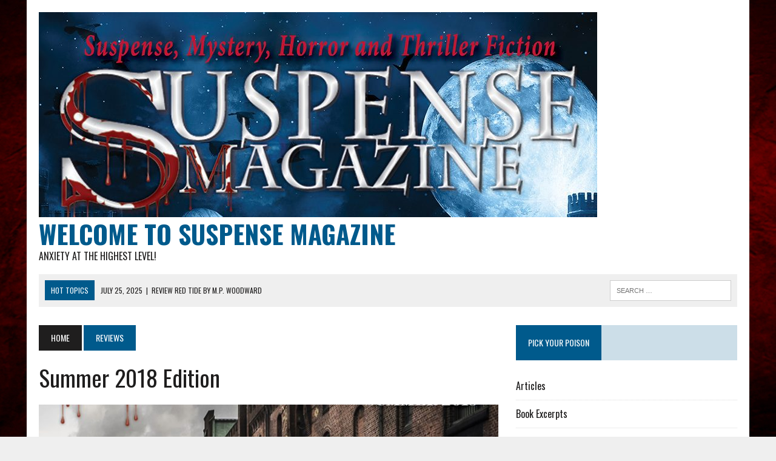

--- FILE ---
content_type: text/html; charset=UTF-8
request_url: https://suspensemagazine.com/blog2/2018/07/29/summer-2018-edition/
body_size: 10742
content:
<!DOCTYPE html>
<html class="no-js" lang="en-US">
<head>
<meta charset="UTF-8">
<meta name="viewport" content="width=device-width, initial-scale=1.0">
<link rel="profile" href="https://gmpg.org/xfn/11" />
<link rel="pingback" href="https://suspensemagazine.com/blog2/xmlrpc.php" />
<meta name='robots' content='index, follow, max-image-preview:large, max-snippet:-1, max-video-preview:-1' />

	<!-- This site is optimized with the Yoast SEO Premium plugin v20.4 (Yoast SEO v20.4) - https://yoast.com/wordpress/plugins/seo/ -->
	<title>Summer 2018 Edition - Welcome To Suspense Magazine</title>
	<link rel="canonical" href="https://suspensemagazine.com/blog2/2018/07/29/summer-2018-edition/" />
	<meta property="og:locale" content="en_US" />
	<meta property="og:type" content="article" />
	<meta property="og:title" content="Summer 2018 Edition" />
	<meta property="og:description" content="Here is the Summer 2018 edition of Suspense Magazine, simply click the cover to download and read the digital version. The Table of Contents are below..." />
	<meta property="og:url" content="https://suspensemagazine.com/blog2/2018/07/29/summer-2018-edition/" />
	<meta property="og:site_name" content="Welcome To Suspense Magazine" />
	<meta property="article:publisher" content="https://www.facebook.com/SuspenseMagazine" />
	<meta property="article:published_time" content="2018-07-29T17:02:56+00:00" />
	<meta property="og:image" content="https://suspensemagazine.com/blog2/wp-content/uploads/2018/07/Suspense-Magazine-May-June-July-2018-Cover-Online-e1532882977767.jpg" />
	<meta property="og:image:width" content="350" />
	<meta property="og:image:height" content="453" />
	<meta property="og:image:type" content="image/jpeg" />
	<meta name="author" content="Administrator" />
	<meta name="twitter:card" content="summary_large_image" />
	<meta name="twitter:creator" content="@suspensemag" />
	<meta name="twitter:site" content="@suspensemag" />
	<meta name="twitter:label1" content="Written by" />
	<meta name="twitter:data1" content="Administrator" />
	<script type="application/ld+json" class="yoast-schema-graph">{"@context":"https://schema.org","@graph":[{"@type":["Article","NewsArticle"],"@id":"https://suspensemagazine.com/blog2/2018/07/29/summer-2018-edition/#article","isPartOf":{"@id":"https://suspensemagazine.com/blog2/2018/07/29/summer-2018-edition/"},"author":{"name":"Administrator","@id":"https://suspensemagazine.com/blog2/#/schema/person/de19425dd0273b73224c5ed88cbb2fc6"},"headline":"Summer 2018 Edition","datePublished":"2018-07-29T17:02:56+00:00","dateModified":"2018-07-29T17:02:56+00:00","mainEntityOfPage":{"@id":"https://suspensemagazine.com/blog2/2018/07/29/summer-2018-edition/"},"wordCount":35,"commentCount":0,"publisher":{"@id":"https://suspensemagazine.com/blog2/#organization"},"image":{"@id":"https://suspensemagazine.com/blog2/2018/07/29/summer-2018-edition/#primaryimage"},"thumbnailUrl":"https://suspensemagazine.com/blog2/wp-content/uploads/2018/07/Suspense-Magazine-May-June-July-2018-Cover-Online-e1532882977767.jpg","articleSection":["Reviews"],"inLanguage":"en-US","potentialAction":[{"@type":"CommentAction","name":"Comment","target":["https://suspensemagazine.com/blog2/2018/07/29/summer-2018-edition/#respond"]}],"copyrightYear":"2018","copyrightHolder":{"@id":"https://suspensemagazine.com/blog2/#organization"}},{"@type":"WebPage","@id":"https://suspensemagazine.com/blog2/2018/07/29/summer-2018-edition/","url":"https://suspensemagazine.com/blog2/2018/07/29/summer-2018-edition/","name":"Summer 2018 Edition - Welcome To Suspense Magazine","isPartOf":{"@id":"https://suspensemagazine.com/blog2/#website"},"primaryImageOfPage":{"@id":"https://suspensemagazine.com/blog2/2018/07/29/summer-2018-edition/#primaryimage"},"image":{"@id":"https://suspensemagazine.com/blog2/2018/07/29/summer-2018-edition/#primaryimage"},"thumbnailUrl":"https://suspensemagazine.com/blog2/wp-content/uploads/2018/07/Suspense-Magazine-May-June-July-2018-Cover-Online-e1532882977767.jpg","datePublished":"2018-07-29T17:02:56+00:00","dateModified":"2018-07-29T17:02:56+00:00","breadcrumb":{"@id":"https://suspensemagazine.com/blog2/2018/07/29/summer-2018-edition/#breadcrumb"},"inLanguage":"en-US","potentialAction":[{"@type":"ReadAction","target":["https://suspensemagazine.com/blog2/2018/07/29/summer-2018-edition/"]}]},{"@type":"ImageObject","inLanguage":"en-US","@id":"https://suspensemagazine.com/blog2/2018/07/29/summer-2018-edition/#primaryimage","url":"https://suspensemagazine.com/blog2/wp-content/uploads/2018/07/Suspense-Magazine-May-June-July-2018-Cover-Online-e1532882977767.jpg","contentUrl":"https://suspensemagazine.com/blog2/wp-content/uploads/2018/07/Suspense-Magazine-May-June-July-2018-Cover-Online-e1532882977767.jpg","width":350,"height":453},{"@type":"BreadcrumbList","@id":"https://suspensemagazine.com/blog2/2018/07/29/summer-2018-edition/#breadcrumb","itemListElement":[{"@type":"ListItem","position":1,"name":"Home","item":"https://suspensemagazine.com/blog2/"},{"@type":"ListItem","position":2,"name":"Summer 2018 Edition"}]},{"@type":"WebSite","@id":"https://suspensemagazine.com/blog2/#website","url":"https://suspensemagazine.com/blog2/","name":"Welcome To Suspense Magazine","description":"Anxiety at the highest level!","publisher":{"@id":"https://suspensemagazine.com/blog2/#organization"},"potentialAction":[{"@type":"SearchAction","target":{"@type":"EntryPoint","urlTemplate":"https://suspensemagazine.com/blog2/?s={search_term_string}"},"query-input":"required name=search_term_string"}],"inLanguage":"en-US"},{"@type":"Organization","@id":"https://suspensemagazine.com/blog2/#organization","name":"suspense magazine","url":"https://suspensemagazine.com/blog2/","logo":{"@type":"ImageObject","inLanguage":"en-US","@id":"https://suspensemagazine.com/blog2/#/schema/logo/image/","url":"https://suspensemagazine.com/blog2/wp-content/uploads/2019/12/Suspense-Magazine-Best-of-2019_Online.jpg","contentUrl":"https://suspensemagazine.com/blog2/wp-content/uploads/2019/12/Suspense-Magazine-Best-of-2019_Online.jpg","width":927,"height":1200,"caption":"suspense magazine"},"image":{"@id":"https://suspensemagazine.com/blog2/#/schema/logo/image/"},"sameAs":["https://www.facebook.com/SuspenseMagazine","https://twitter.com/suspensemag","https://en.wikipedia.org/wiki/Suspense_Magazine"]},{"@type":"Person","@id":"https://suspensemagazine.com/blog2/#/schema/person/de19425dd0273b73224c5ed88cbb2fc6","name":"Administrator","image":{"@type":"ImageObject","inLanguage":"en-US","@id":"https://suspensemagazine.com/blog2/#/schema/person/image/","url":"https://secure.gravatar.com/avatar/cec799107cc49c77ca06244823947bcaaa3b0e408000b3e6efd46c5f4a729020?s=96&d=mm&r=g","contentUrl":"https://secure.gravatar.com/avatar/cec799107cc49c77ca06244823947bcaaa3b0e408000b3e6efd46c5f4a729020?s=96&d=mm&r=g","caption":"Administrator"}}]}</script>
	<!-- / Yoast SEO Premium plugin. -->


<link rel='dns-prefetch' href='//fonts.googleapis.com' />
<link rel="alternate" type="application/rss+xml" title="Welcome To Suspense Magazine &raquo; Feed" href="https://suspensemagazine.com/blog2/feed/" />
<link rel="alternate" type="application/rss+xml" title="Welcome To Suspense Magazine &raquo; Comments Feed" href="https://suspensemagazine.com/blog2/comments/feed/" />
<link rel="alternate" type="application/rss+xml" title="Welcome To Suspense Magazine &raquo; Summer 2018 Edition Comments Feed" href="https://suspensemagazine.com/blog2/2018/07/29/summer-2018-edition/feed/" />
<link rel="alternate" title="oEmbed (JSON)" type="application/json+oembed" href="https://suspensemagazine.com/blog2/wp-json/oembed/1.0/embed?url=https%3A%2F%2Fsuspensemagazine.com%2Fblog2%2F2018%2F07%2F29%2Fsummer-2018-edition%2F" />
<link rel="alternate" title="oEmbed (XML)" type="text/xml+oembed" href="https://suspensemagazine.com/blog2/wp-json/oembed/1.0/embed?url=https%3A%2F%2Fsuspensemagazine.com%2Fblog2%2F2018%2F07%2F29%2Fsummer-2018-edition%2F&#038;format=xml" />
<style id='wp-img-auto-sizes-contain-inline-css' type='text/css'>
img:is([sizes=auto i],[sizes^="auto," i]){contain-intrinsic-size:3000px 1500px}
/*# sourceURL=wp-img-auto-sizes-contain-inline-css */
</style>
<style id='wp-emoji-styles-inline-css' type='text/css'>

	img.wp-smiley, img.emoji {
		display: inline !important;
		border: none !important;
		box-shadow: none !important;
		height: 1em !important;
		width: 1em !important;
		margin: 0 0.07em !important;
		vertical-align: -0.1em !important;
		background: none !important;
		padding: 0 !important;
	}
/*# sourceURL=wp-emoji-styles-inline-css */
</style>
<style id='wp-block-library-inline-css' type='text/css'>
:root{--wp-block-synced-color:#7a00df;--wp-block-synced-color--rgb:122,0,223;--wp-bound-block-color:var(--wp-block-synced-color);--wp-editor-canvas-background:#ddd;--wp-admin-theme-color:#007cba;--wp-admin-theme-color--rgb:0,124,186;--wp-admin-theme-color-darker-10:#006ba1;--wp-admin-theme-color-darker-10--rgb:0,107,160.5;--wp-admin-theme-color-darker-20:#005a87;--wp-admin-theme-color-darker-20--rgb:0,90,135;--wp-admin-border-width-focus:2px}@media (min-resolution:192dpi){:root{--wp-admin-border-width-focus:1.5px}}.wp-element-button{cursor:pointer}:root .has-very-light-gray-background-color{background-color:#eee}:root .has-very-dark-gray-background-color{background-color:#313131}:root .has-very-light-gray-color{color:#eee}:root .has-very-dark-gray-color{color:#313131}:root .has-vivid-green-cyan-to-vivid-cyan-blue-gradient-background{background:linear-gradient(135deg,#00d084,#0693e3)}:root .has-purple-crush-gradient-background{background:linear-gradient(135deg,#34e2e4,#4721fb 50%,#ab1dfe)}:root .has-hazy-dawn-gradient-background{background:linear-gradient(135deg,#faaca8,#dad0ec)}:root .has-subdued-olive-gradient-background{background:linear-gradient(135deg,#fafae1,#67a671)}:root .has-atomic-cream-gradient-background{background:linear-gradient(135deg,#fdd79a,#004a59)}:root .has-nightshade-gradient-background{background:linear-gradient(135deg,#330968,#31cdcf)}:root .has-midnight-gradient-background{background:linear-gradient(135deg,#020381,#2874fc)}:root{--wp--preset--font-size--normal:16px;--wp--preset--font-size--huge:42px}.has-regular-font-size{font-size:1em}.has-larger-font-size{font-size:2.625em}.has-normal-font-size{font-size:var(--wp--preset--font-size--normal)}.has-huge-font-size{font-size:var(--wp--preset--font-size--huge)}.has-text-align-center{text-align:center}.has-text-align-left{text-align:left}.has-text-align-right{text-align:right}.has-fit-text{white-space:nowrap!important}#end-resizable-editor-section{display:none}.aligncenter{clear:both}.items-justified-left{justify-content:flex-start}.items-justified-center{justify-content:center}.items-justified-right{justify-content:flex-end}.items-justified-space-between{justify-content:space-between}.screen-reader-text{border:0;clip-path:inset(50%);height:1px;margin:-1px;overflow:hidden;padding:0;position:absolute;width:1px;word-wrap:normal!important}.screen-reader-text:focus{background-color:#ddd;clip-path:none;color:#444;display:block;font-size:1em;height:auto;left:5px;line-height:normal;padding:15px 23px 14px;text-decoration:none;top:5px;width:auto;z-index:100000}html :where(.has-border-color){border-style:solid}html :where([style*=border-top-color]){border-top-style:solid}html :where([style*=border-right-color]){border-right-style:solid}html :where([style*=border-bottom-color]){border-bottom-style:solid}html :where([style*=border-left-color]){border-left-style:solid}html :where([style*=border-width]){border-style:solid}html :where([style*=border-top-width]){border-top-style:solid}html :where([style*=border-right-width]){border-right-style:solid}html :where([style*=border-bottom-width]){border-bottom-style:solid}html :where([style*=border-left-width]){border-left-style:solid}html :where(img[class*=wp-image-]){height:auto;max-width:100%}:where(figure){margin:0 0 1em}html :where(.is-position-sticky){--wp-admin--admin-bar--position-offset:var(--wp-admin--admin-bar--height,0px)}@media screen and (max-width:600px){html :where(.is-position-sticky){--wp-admin--admin-bar--position-offset:0px}}

/*# sourceURL=wp-block-library-inline-css */
</style><style id='global-styles-inline-css' type='text/css'>
:root{--wp--preset--aspect-ratio--square: 1;--wp--preset--aspect-ratio--4-3: 4/3;--wp--preset--aspect-ratio--3-4: 3/4;--wp--preset--aspect-ratio--3-2: 3/2;--wp--preset--aspect-ratio--2-3: 2/3;--wp--preset--aspect-ratio--16-9: 16/9;--wp--preset--aspect-ratio--9-16: 9/16;--wp--preset--color--black: #000000;--wp--preset--color--cyan-bluish-gray: #abb8c3;--wp--preset--color--white: #ffffff;--wp--preset--color--pale-pink: #f78da7;--wp--preset--color--vivid-red: #cf2e2e;--wp--preset--color--luminous-vivid-orange: #ff6900;--wp--preset--color--luminous-vivid-amber: #fcb900;--wp--preset--color--light-green-cyan: #7bdcb5;--wp--preset--color--vivid-green-cyan: #00d084;--wp--preset--color--pale-cyan-blue: #8ed1fc;--wp--preset--color--vivid-cyan-blue: #0693e3;--wp--preset--color--vivid-purple: #9b51e0;--wp--preset--gradient--vivid-cyan-blue-to-vivid-purple: linear-gradient(135deg,rgb(6,147,227) 0%,rgb(155,81,224) 100%);--wp--preset--gradient--light-green-cyan-to-vivid-green-cyan: linear-gradient(135deg,rgb(122,220,180) 0%,rgb(0,208,130) 100%);--wp--preset--gradient--luminous-vivid-amber-to-luminous-vivid-orange: linear-gradient(135deg,rgb(252,185,0) 0%,rgb(255,105,0) 100%);--wp--preset--gradient--luminous-vivid-orange-to-vivid-red: linear-gradient(135deg,rgb(255,105,0) 0%,rgb(207,46,46) 100%);--wp--preset--gradient--very-light-gray-to-cyan-bluish-gray: linear-gradient(135deg,rgb(238,238,238) 0%,rgb(169,184,195) 100%);--wp--preset--gradient--cool-to-warm-spectrum: linear-gradient(135deg,rgb(74,234,220) 0%,rgb(151,120,209) 20%,rgb(207,42,186) 40%,rgb(238,44,130) 60%,rgb(251,105,98) 80%,rgb(254,248,76) 100%);--wp--preset--gradient--blush-light-purple: linear-gradient(135deg,rgb(255,206,236) 0%,rgb(152,150,240) 100%);--wp--preset--gradient--blush-bordeaux: linear-gradient(135deg,rgb(254,205,165) 0%,rgb(254,45,45) 50%,rgb(107,0,62) 100%);--wp--preset--gradient--luminous-dusk: linear-gradient(135deg,rgb(255,203,112) 0%,rgb(199,81,192) 50%,rgb(65,88,208) 100%);--wp--preset--gradient--pale-ocean: linear-gradient(135deg,rgb(255,245,203) 0%,rgb(182,227,212) 50%,rgb(51,167,181) 100%);--wp--preset--gradient--electric-grass: linear-gradient(135deg,rgb(202,248,128) 0%,rgb(113,206,126) 100%);--wp--preset--gradient--midnight: linear-gradient(135deg,rgb(2,3,129) 0%,rgb(40,116,252) 100%);--wp--preset--font-size--small: 13px;--wp--preset--font-size--medium: 20px;--wp--preset--font-size--large: 36px;--wp--preset--font-size--x-large: 42px;--wp--preset--spacing--20: 0.44rem;--wp--preset--spacing--30: 0.67rem;--wp--preset--spacing--40: 1rem;--wp--preset--spacing--50: 1.5rem;--wp--preset--spacing--60: 2.25rem;--wp--preset--spacing--70: 3.38rem;--wp--preset--spacing--80: 5.06rem;--wp--preset--shadow--natural: 6px 6px 9px rgba(0, 0, 0, 0.2);--wp--preset--shadow--deep: 12px 12px 50px rgba(0, 0, 0, 0.4);--wp--preset--shadow--sharp: 6px 6px 0px rgba(0, 0, 0, 0.2);--wp--preset--shadow--outlined: 6px 6px 0px -3px rgb(255, 255, 255), 6px 6px rgb(0, 0, 0);--wp--preset--shadow--crisp: 6px 6px 0px rgb(0, 0, 0);}:where(.is-layout-flex){gap: 0.5em;}:where(.is-layout-grid){gap: 0.5em;}body .is-layout-flex{display: flex;}.is-layout-flex{flex-wrap: wrap;align-items: center;}.is-layout-flex > :is(*, div){margin: 0;}body .is-layout-grid{display: grid;}.is-layout-grid > :is(*, div){margin: 0;}:where(.wp-block-columns.is-layout-flex){gap: 2em;}:where(.wp-block-columns.is-layout-grid){gap: 2em;}:where(.wp-block-post-template.is-layout-flex){gap: 1.25em;}:where(.wp-block-post-template.is-layout-grid){gap: 1.25em;}.has-black-color{color: var(--wp--preset--color--black) !important;}.has-cyan-bluish-gray-color{color: var(--wp--preset--color--cyan-bluish-gray) !important;}.has-white-color{color: var(--wp--preset--color--white) !important;}.has-pale-pink-color{color: var(--wp--preset--color--pale-pink) !important;}.has-vivid-red-color{color: var(--wp--preset--color--vivid-red) !important;}.has-luminous-vivid-orange-color{color: var(--wp--preset--color--luminous-vivid-orange) !important;}.has-luminous-vivid-amber-color{color: var(--wp--preset--color--luminous-vivid-amber) !important;}.has-light-green-cyan-color{color: var(--wp--preset--color--light-green-cyan) !important;}.has-vivid-green-cyan-color{color: var(--wp--preset--color--vivid-green-cyan) !important;}.has-pale-cyan-blue-color{color: var(--wp--preset--color--pale-cyan-blue) !important;}.has-vivid-cyan-blue-color{color: var(--wp--preset--color--vivid-cyan-blue) !important;}.has-vivid-purple-color{color: var(--wp--preset--color--vivid-purple) !important;}.has-black-background-color{background-color: var(--wp--preset--color--black) !important;}.has-cyan-bluish-gray-background-color{background-color: var(--wp--preset--color--cyan-bluish-gray) !important;}.has-white-background-color{background-color: var(--wp--preset--color--white) !important;}.has-pale-pink-background-color{background-color: var(--wp--preset--color--pale-pink) !important;}.has-vivid-red-background-color{background-color: var(--wp--preset--color--vivid-red) !important;}.has-luminous-vivid-orange-background-color{background-color: var(--wp--preset--color--luminous-vivid-orange) !important;}.has-luminous-vivid-amber-background-color{background-color: var(--wp--preset--color--luminous-vivid-amber) !important;}.has-light-green-cyan-background-color{background-color: var(--wp--preset--color--light-green-cyan) !important;}.has-vivid-green-cyan-background-color{background-color: var(--wp--preset--color--vivid-green-cyan) !important;}.has-pale-cyan-blue-background-color{background-color: var(--wp--preset--color--pale-cyan-blue) !important;}.has-vivid-cyan-blue-background-color{background-color: var(--wp--preset--color--vivid-cyan-blue) !important;}.has-vivid-purple-background-color{background-color: var(--wp--preset--color--vivid-purple) !important;}.has-black-border-color{border-color: var(--wp--preset--color--black) !important;}.has-cyan-bluish-gray-border-color{border-color: var(--wp--preset--color--cyan-bluish-gray) !important;}.has-white-border-color{border-color: var(--wp--preset--color--white) !important;}.has-pale-pink-border-color{border-color: var(--wp--preset--color--pale-pink) !important;}.has-vivid-red-border-color{border-color: var(--wp--preset--color--vivid-red) !important;}.has-luminous-vivid-orange-border-color{border-color: var(--wp--preset--color--luminous-vivid-orange) !important;}.has-luminous-vivid-amber-border-color{border-color: var(--wp--preset--color--luminous-vivid-amber) !important;}.has-light-green-cyan-border-color{border-color: var(--wp--preset--color--light-green-cyan) !important;}.has-vivid-green-cyan-border-color{border-color: var(--wp--preset--color--vivid-green-cyan) !important;}.has-pale-cyan-blue-border-color{border-color: var(--wp--preset--color--pale-cyan-blue) !important;}.has-vivid-cyan-blue-border-color{border-color: var(--wp--preset--color--vivid-cyan-blue) !important;}.has-vivid-purple-border-color{border-color: var(--wp--preset--color--vivid-purple) !important;}.has-vivid-cyan-blue-to-vivid-purple-gradient-background{background: var(--wp--preset--gradient--vivid-cyan-blue-to-vivid-purple) !important;}.has-light-green-cyan-to-vivid-green-cyan-gradient-background{background: var(--wp--preset--gradient--light-green-cyan-to-vivid-green-cyan) !important;}.has-luminous-vivid-amber-to-luminous-vivid-orange-gradient-background{background: var(--wp--preset--gradient--luminous-vivid-amber-to-luminous-vivid-orange) !important;}.has-luminous-vivid-orange-to-vivid-red-gradient-background{background: var(--wp--preset--gradient--luminous-vivid-orange-to-vivid-red) !important;}.has-very-light-gray-to-cyan-bluish-gray-gradient-background{background: var(--wp--preset--gradient--very-light-gray-to-cyan-bluish-gray) !important;}.has-cool-to-warm-spectrum-gradient-background{background: var(--wp--preset--gradient--cool-to-warm-spectrum) !important;}.has-blush-light-purple-gradient-background{background: var(--wp--preset--gradient--blush-light-purple) !important;}.has-blush-bordeaux-gradient-background{background: var(--wp--preset--gradient--blush-bordeaux) !important;}.has-luminous-dusk-gradient-background{background: var(--wp--preset--gradient--luminous-dusk) !important;}.has-pale-ocean-gradient-background{background: var(--wp--preset--gradient--pale-ocean) !important;}.has-electric-grass-gradient-background{background: var(--wp--preset--gradient--electric-grass) !important;}.has-midnight-gradient-background{background: var(--wp--preset--gradient--midnight) !important;}.has-small-font-size{font-size: var(--wp--preset--font-size--small) !important;}.has-medium-font-size{font-size: var(--wp--preset--font-size--medium) !important;}.has-large-font-size{font-size: var(--wp--preset--font-size--large) !important;}.has-x-large-font-size{font-size: var(--wp--preset--font-size--x-large) !important;}
/*# sourceURL=global-styles-inline-css */
</style>

<style id='classic-theme-styles-inline-css' type='text/css'>
/*! This file is auto-generated */
.wp-block-button__link{color:#fff;background-color:#32373c;border-radius:9999px;box-shadow:none;text-decoration:none;padding:calc(.667em + 2px) calc(1.333em + 2px);font-size:1.125em}.wp-block-file__button{background:#32373c;color:#fff;text-decoration:none}
/*# sourceURL=/wp-includes/css/classic-themes.min.css */
</style>
<link rel='stylesheet' id='mh-style-css' href='https://suspensemagazine.com/blog2/wp-content/themes/mh_newsdesk/style.css?ver=1.4.0' type='text/css' media='all' />
<link rel='stylesheet' id='mh-font-awesome-css' href='https://suspensemagazine.com/blog2/wp-content/themes/mh_newsdesk/includes/font-awesome.min.css' type='text/css' media='all' />
<link rel='stylesheet' id='mh-google-fonts-css' href='https://fonts.googleapis.com/css?family=PT+Serif:300,400,400italic,600,700%7cOswald:300,400,400italic,600,700' type='text/css' media='all' />
<script type="text/javascript" src="https://suspensemagazine.com/blog2/wp-includes/js/jquery/jquery.min.js?ver=3.7.1" id="jquery-core-js"></script>
<script type="text/javascript" src="https://suspensemagazine.com/blog2/wp-includes/js/jquery/jquery-migrate.min.js?ver=3.4.1" id="jquery-migrate-js"></script>
<script type="text/javascript" src="https://suspensemagazine.com/blog2/wp-content/themes/mh_newsdesk/js/scripts.js?ver=fb243dee1ceb82e74fabf081d2c34176" id="mh-scripts-js"></script>
<link rel="https://api.w.org/" href="https://suspensemagazine.com/blog2/wp-json/" /><link rel="alternate" title="JSON" type="application/json" href="https://suspensemagazine.com/blog2/wp-json/wp/v2/posts/1992" /><link rel="EditURI" type="application/rsd+xml" title="RSD" href="https://suspensemagazine.com/blog2/xmlrpc.php?rsd" />
<!--[if lt IE 9]>
<script src="https://suspensemagazine.com/blog2/wp-content/themes/mh_newsdesk/js/css3-mediaqueries.js"></script>
<![endif]-->
<style type="text/css" id="custom-background-css">
body.custom-background { background-image: url("https://suspensemagazine.com/blog2/wp-content/uploads/2016/12/free-red-backgrounds-1.jpg"); background-position: left top; background-size: auto; background-repeat: repeat; background-attachment: scroll; }
</style>
	<link rel="icon" href="https://suspensemagazine.com/blog2/wp-content/uploads/2016/04/cropped-cropped-Suspense-Magazine-September-2014-Cover-Online-1-32x32.jpg" sizes="32x32" />
<link rel="icon" href="https://suspensemagazine.com/blog2/wp-content/uploads/2016/04/cropped-cropped-Suspense-Magazine-September-2014-Cover-Online-1-192x192.jpg" sizes="192x192" />
<link rel="apple-touch-icon" href="https://suspensemagazine.com/blog2/wp-content/uploads/2016/04/cropped-cropped-Suspense-Magazine-September-2014-Cover-Online-1-180x180.jpg" />
<meta name="msapplication-TileImage" content="https://suspensemagazine.com/blog2/wp-content/uploads/2016/04/cropped-cropped-Suspense-Magazine-September-2014-Cover-Online-1-270x270.jpg" />
</head>
<body data-rsssl=1 class="wp-singular post-template-default single single-post postid-1992 single-format-standard custom-background wp-theme-mh_newsdesk mh-right-sb mh-loop-layout1" itemscope="itemscope" itemtype="http://schema.org/WebPage">
	<div class="header-top">
		<div class="wrapper-inner clearfix">
							<nav class="header-nav clearfix" itemscope="itemscope" itemtype="http://schema.org/SiteNavigationElement">
									</nav>
								</div>
	</div>
<div id="mh-wrapper">
<header class="mh-header" itemscope="itemscope" itemtype="http://schema.org/WPHeader">
	<div class="header-wrap clearfix">
				<div class="mh-col mh-1-3 header-logo-full">
			<a href="https://suspensemagazine.com/blog2/" title="Welcome To Suspense Magazine" rel="home">
<div class="logo-wrap" role="banner">
<img src="https://suspensemagazine.com/blog2/wp-content/uploads/2016/12/cropped-Suspense-Magazine-September-2014-Cover.jpg" height="338" width="921" alt="Welcome To Suspense Magazine" />
<div class="logo">
<h1 class="logo-title">Welcome To Suspense Magazine</h1>
<h2 class="logo-tagline">Anxiety at the highest level!</h2>
</div>
</div>
</a>
		</div>
			</div>
	<div class="header-menu clearfix">
		<nav class="main-nav clearfix" itemscope="itemscope" itemtype="http://schema.org/SiteNavigationElement">
					</nav>
		<div class="header-sub clearfix">
							<div id="ticker" class="news-ticker mh-col mh-2-3 clearfix">
			<span class="ticker-title">
			Hot Topics		</span>
		<ul class="ticker-content">			<li class="ticker-item">
				<a class="ticker-item-link" href="https://suspensemagazine.com/blog2/2025/07/25/review-red-tide-mp-woodward/" title="Review RED TIDE by M.P. Woodward">
					<span class="ticker-item-date">July 25, 2025</span>
					<span class="ticker-item-separator">|</span>
					<span class="ticker-item-title">Review RED TIDE by M.P. Woodward</span>
				</a>
			</li>			<li class="ticker-item">
				<a class="ticker-item-link" href="https://suspensemagazine.com/blog2/2025/07/14/interview-with-terrence-mccauley/" title="Interview with Terrence McCauley">
					<span class="ticker-item-date">July 14, 2025</span>
					<span class="ticker-item-separator">|</span>
					<span class="ticker-item-title">Interview with Terrence McCauley</span>
				</a>
			</li>			<li class="ticker-item">
				<a class="ticker-item-link" href="https://suspensemagazine.com/blog2/2025/06/30/interview-with-travis-kennedy/" title="Interview with Travis Kennedy">
					<span class="ticker-item-date">June 30, 2025</span>
					<span class="ticker-item-separator">|</span>
					<span class="ticker-item-title">Interview with Travis Kennedy</span>
				</a>
			</li>			<li class="ticker-item">
				<a class="ticker-item-link" href="https://suspensemagazine.com/blog2/2025/06/17/review-ecstasy-by-ivy-pochoda/" title="Review ECSTASY by Ivy Pochoda">
					<span class="ticker-item-date">June 17, 2025</span>
					<span class="ticker-item-separator">|</span>
					<span class="ticker-item-title">Review ECSTASY by Ivy Pochoda</span>
				</a>
			</li>			<li class="ticker-item">
				<a class="ticker-item-link" href="https://suspensemagazine.com/blog2/2025/06/16/interview-with-liv-constantine/" title="Interview with Liv Constantine">
					<span class="ticker-item-date">June 16, 2025</span>
					<span class="ticker-item-separator">|</span>
					<span class="ticker-item-title">Interview with Liv Constantine</span>
				</a>
			</li>	</ul>
</div>						<aside class="mh-col mh-1-3 header-search">
				<form role="search" method="get" class="search-form" action="https://suspensemagazine.com/blog2/">
				<label>
					<span class="screen-reader-text">Search for:</span>
					<input type="search" class="search-field" placeholder="Search &hellip;" value="" name="s" />
				</label>
				<input type="submit" class="search-submit" value="Search" />
			</form>			</aside>
		</div>
	</div>
</header><div class="mh-section mh-group">
	<div id="main-content" class="mh-content" role="main" itemprop="mainContentOfPage"><nav class="breadcrumb"><span itemscope itemtype="http://data-vocabulary.org/Breadcrumb"><a href="https://suspensemagazine.com/blog2" itemprop="url" class="bc-home"><span itemprop="title">Home</span></a></span> <span itemscope itemtype="http://data-vocabulary.org/Breadcrumb"><a href="https://suspensemagazine.com/blog2/category/reviews/" itemprop="url"><span itemprop="title">Reviews</span></a></span></nav>
<article id="post-1992" class="post-1992 post type-post status-publish format-standard has-post-thumbnail hentry category-reviews">
	<header class="entry-header clearfix">
		<h1 class="entry-title">
			Summer 2018 Edition		</h1>	</header>
<div class="entry-thumbnail">
<img width="777" height="437" src="https://suspensemagazine.com/blog2/wp-content/uploads/2018/07/Suspense-Magazine-May-June-July-2018-Cover-Online-777x437.jpg" class="attachment-content-single size-content-single wp-post-image" alt="" decoding="async" srcset="https://suspensemagazine.com/blog2/wp-content/uploads/2018/07/Suspense-Magazine-May-June-July-2018-Cover-Online-777x437.jpg 777w, https://suspensemagazine.com/blog2/wp-content/uploads/2018/07/Suspense-Magazine-May-June-July-2018-Cover-Online-180x101.jpg 180w, https://suspensemagazine.com/blog2/wp-content/uploads/2018/07/Suspense-Magazine-May-June-July-2018-Cover-Online-260x146.jpg 260w, https://suspensemagazine.com/blog2/wp-content/uploads/2018/07/Suspense-Magazine-May-June-July-2018-Cover-Online-373x210.jpg 373w, https://suspensemagazine.com/blog2/wp-content/uploads/2018/07/Suspense-Magazine-May-June-July-2018-Cover-Online-120x67.jpg 120w" sizes="(max-width: 777px) 100vw, 777px" /></div>
<p class="entry-meta">
<span class="entry-meta-author vcard author">Posted By: <a class="fn" href="https://suspensemagazine.com/blog2/author/administrator/">Administrator</a></span>
<span class="entry-meta-date updated">July 29, 2018</span>
</p>
	<div class="entry-content clearfix">
		<p>Here is the Summer 2018 edition of Suspense Magazine, simply click the cover to download and read the digital version. The Table of Contents are below so you can see what&#8217;s inside.</p>
<p>&nbsp;</p>
<p><a href="https://suspensemagazine.com/blog2/wp-content/uploads/2018/07/Suspense-Magazine-May-June-July-2018.pdf"><img loading="lazy" decoding="async" class="wp-image-1993 alignleft" src="https://suspensemagazine.com/blog2/wp-content/uploads/2018/07/Suspense-Magazine-May-June-July-2018-Cover-Online-791x1024.jpg" alt="" width="250" height="324" /><img loading="lazy" decoding="async" class="wp-image-1995 alignright" src="https://suspensemagazine.com/blog2/wp-content/uploads/2018/07/Suspense-Magazine-May-June-July-2018-Contents-791x1024.jpg" alt="" width="250" height="323" /></a></p>
<p>&nbsp;</p>
	</div>
	</article><div class="mh-share-buttons mh-group">
    <a class="mh-col mh-1-4 mh-facebook" href="#" onclick="window.open('http://www.facebook.com/sharer.php?u=https://suspensemagazine.com/blog2/2018/07/29/summer-2018-edition/&t=Summer 2018 Edition', 'facebookShare', 'width=626,height=436'); return false;" title="Share on Facebook">
	    <span class="mh-share-button"><i class="fa fa-facebook fa-2x"></i>SHARE</span>
	</a>
    <a class="mh-col mh-1-4 mh-twitter" href="#" onclick="window.open('http://twitter.com/share?text=Summer 2018 Edition -&url=https://suspensemagazine.com/blog2/2018/07/29/summer-2018-edition/', 'twitterShare', 'width=626,height=436'); return false;" title="Tweet This Post">
	    <span class="mh-share-button"><i class="fa fa-twitter fa-2x"></i>TWEET</span>
	</a>
    <a class="mh-col mh-1-4 mh-pinterest" href="#" onclick="window.open('http://pinterest.com/pin/create/button/?url=https://suspensemagazine.com/blog2/2018/07/29/summer-2018-edition/&media=https://suspensemagazine.com/blog2/wp-content/uploads/2018/07/Suspense-Magazine-May-June-July-2018-Cover-Online-e1532882977767.jpg&description=Summer 2018 Edition', 'pinterestShare', 'width=750,height=350'); return false;" title="Pin This Post">
	    <span class="mh-share-button"><i class="fa fa-pinterest fa-2x"></i>PIN</span>
	</a>
    <a class="mh-col mh-1-4 mh-googleplus" href="#" onclick="window.open('https://plusone.google.com/_/+1/confirm?hl=en-US&url=https://suspensemagazine.com/blog2/2018/07/29/summer-2018-edition/', 'googleShare', 'width=626,height=436'); return false;" title="Share on Google+" target="_blank">
	    <span class="mh-share-button"><i class="fa fa-google-plus fa-2x"></i>SHARE</span>
	</a>
</div><nav class="post-nav-wrap" itemscope="itemscope" itemtype="http://schema.org/SiteNavigationElement">
<ul class="post-nav clearfix">
<li class="post-nav-prev">
<a href="https://suspensemagazine.com/blog2/2018/07/23/the-bishops-pawn-by-steve-berry/" rel="prev"><i class="fa fa-chevron-left"></i>Previous post</a></li>
<li class="post-nav-next">
<a href="https://suspensemagazine.com/blog2/2018/08/21/dark-side-of-the-moon-by-alan-jacobson/" rel="next">Next post<i class="fa fa-chevron-right"></i></a></li>
</ul>
</nav>
<div class="comments-wrap">
<h4 class="comment-section-title"><span class="comment-count">Be the first to comment</span> <span class="comment-count-more">on "Summer 2018 Edition"</span></h4>
</div>
	<div id="respond" class="comment-respond">
		<h3 id="reply-title" class="comment-reply-title">Leave a comment</h3><form action="https://suspensemagazine.com/blog2/wp-comments-post.php" method="post" id="commentform" class="comment-form"><p class="comment-notes">Your email address will not be published.</p><p class="comment-form-comment"><label for="comment">Comment</label><br/><textarea id="comment" name="comment" cols="45" rows="5" aria-required="true"></textarea></p><p class="comment-form-author"><label for="author">Name </label><span class="required">*</span><br/><input id="author" name="author" type="text" value="" size="30" aria-required='true' /></p>
<p class="comment-form-email"><label for="email">Email </label><span class="required">*</span><br/><input id="email" name="email" type="text" value="" size="30" aria-required='true' /></p>
<p class="comment-form-url"><label for="url">Website</label><br/><input id="url" name="url" type="text" value="" size="30" /></p>
<p class="form-submit"><input name="submit" type="submit" id="submit" class="submit" value="Post Comment" /> <input type='hidden' name='comment_post_ID' value='1992' id='comment_post_ID' />
<input type='hidden' name='comment_parent' id='comment_parent' value='0' />
</p></form>	</div><!-- #respond -->
		</div>
	<aside class="mh-sidebar" itemscope="itemscope" itemtype="http://schema.org/WPSideBar">
	<div id="categories-4" class="sb-widget clearfix widget_categories"><h4 class="widget-title"><span>Pick your poison</span></h4>
			<ul>
					<li class="cat-item cat-item-9"><a href="https://suspensemagazine.com/blog2/category/articles/">Articles</a>
</li>
	<li class="cat-item cat-item-11"><a href="https://suspensemagazine.com/blog2/category/book-excerpts/">Book Excerpts</a>
</li>
	<li class="cat-item cat-item-17"><a href="https://suspensemagazine.com/blog2/category/craft/">Craft Corner</a>
</li>
	<li class="cat-item cat-item-14"><a href="https://suspensemagazine.com/blog2/category/forensic-file/">D.P. Lyle&#039;s Forensic Files</a>
</li>
	<li class="cat-item cat-item-10"><a href="https://suspensemagazine.com/blog2/category/interviews/">Interviews</a>
</li>
	<li class="cat-item cat-item-19"><a href="https://suspensemagazine.com/blog2/category/pct-authors/">Partners In Crime Tour Stop Authors</a>
</li>
	<li class="cat-item cat-item-8"><a href="https://suspensemagazine.com/blog2/category/reviews/">Reviews</a>
</li>
	<li class="cat-item cat-item-16"><a href="https://suspensemagazine.com/blog2/category/rules-of-fiction-with-ken-brosky/">Rules of Fiction with Ken Brosky</a>
</li>
	<li class="cat-item cat-item-18"><a href="https://suspensemagazine.com/blog2/category/stories/">Short Stories</a>
</li>
	<li class="cat-item cat-item-15"><a href="https://suspensemagazine.com/blog2/category/publishing/">Suspense Publishing Books</a>
</li>
	<li class="cat-item cat-item-13"><a href="https://suspensemagazine.com/blog2/category/suspenseradio/">Suspense Radio</a>
</li>
	<li class="cat-item cat-item-1"><a href="https://suspensemagazine.com/blog2/category/uncategorized/">Uncategorized</a>
</li>
			</ul>

			</div><div id="archives-2" class="sb-widget clearfix widget_archive"><h4 class="widget-title"><span>Archives</span></h4>
			<ul>
					<li><a href='https://suspensemagazine.com/blog2/2025/07/'>July 2025</a></li>
	<li><a href='https://suspensemagazine.com/blog2/2025/06/'>June 2025</a></li>
	<li><a href='https://suspensemagazine.com/blog2/2025/05/'>May 2025</a></li>
	<li><a href='https://suspensemagazine.com/blog2/2025/04/'>April 2025</a></li>
	<li><a href='https://suspensemagazine.com/blog2/2025/03/'>March 2025</a></li>
	<li><a href='https://suspensemagazine.com/blog2/2025/02/'>February 2025</a></li>
	<li><a href='https://suspensemagazine.com/blog2/2025/01/'>January 2025</a></li>
	<li><a href='https://suspensemagazine.com/blog2/2024/12/'>December 2024</a></li>
	<li><a href='https://suspensemagazine.com/blog2/2024/11/'>November 2024</a></li>
	<li><a href='https://suspensemagazine.com/blog2/2024/10/'>October 2024</a></li>
	<li><a href='https://suspensemagazine.com/blog2/2024/09/'>September 2024</a></li>
	<li><a href='https://suspensemagazine.com/blog2/2024/02/'>February 2024</a></li>
	<li><a href='https://suspensemagazine.com/blog2/2024/01/'>January 2024</a></li>
	<li><a href='https://suspensemagazine.com/blog2/2022/11/'>November 2022</a></li>
	<li><a href='https://suspensemagazine.com/blog2/2022/09/'>September 2022</a></li>
	<li><a href='https://suspensemagazine.com/blog2/2022/08/'>August 2022</a></li>
	<li><a href='https://suspensemagazine.com/blog2/2022/07/'>July 2022</a></li>
	<li><a href='https://suspensemagazine.com/blog2/2022/02/'>February 2022</a></li>
	<li><a href='https://suspensemagazine.com/blog2/2021/12/'>December 2021</a></li>
	<li><a href='https://suspensemagazine.com/blog2/2021/11/'>November 2021</a></li>
	<li><a href='https://suspensemagazine.com/blog2/2021/10/'>October 2021</a></li>
	<li><a href='https://suspensemagazine.com/blog2/2021/08/'>August 2021</a></li>
	<li><a href='https://suspensemagazine.com/blog2/2021/07/'>July 2021</a></li>
	<li><a href='https://suspensemagazine.com/blog2/2021/06/'>June 2021</a></li>
	<li><a href='https://suspensemagazine.com/blog2/2021/05/'>May 2021</a></li>
	<li><a href='https://suspensemagazine.com/blog2/2021/04/'>April 2021</a></li>
	<li><a href='https://suspensemagazine.com/blog2/2021/03/'>March 2021</a></li>
	<li><a href='https://suspensemagazine.com/blog2/2021/02/'>February 2021</a></li>
	<li><a href='https://suspensemagazine.com/blog2/2021/01/'>January 2021</a></li>
	<li><a href='https://suspensemagazine.com/blog2/2020/12/'>December 2020</a></li>
	<li><a href='https://suspensemagazine.com/blog2/2020/11/'>November 2020</a></li>
	<li><a href='https://suspensemagazine.com/blog2/2020/10/'>October 2020</a></li>
	<li><a href='https://suspensemagazine.com/blog2/2020/09/'>September 2020</a></li>
	<li><a href='https://suspensemagazine.com/blog2/2020/08/'>August 2020</a></li>
	<li><a href='https://suspensemagazine.com/blog2/2020/07/'>July 2020</a></li>
	<li><a href='https://suspensemagazine.com/blog2/2020/06/'>June 2020</a></li>
	<li><a href='https://suspensemagazine.com/blog2/2020/05/'>May 2020</a></li>
	<li><a href='https://suspensemagazine.com/blog2/2020/04/'>April 2020</a></li>
	<li><a href='https://suspensemagazine.com/blog2/2020/03/'>March 2020</a></li>
	<li><a href='https://suspensemagazine.com/blog2/2020/02/'>February 2020</a></li>
	<li><a href='https://suspensemagazine.com/blog2/2020/01/'>January 2020</a></li>
	<li><a href='https://suspensemagazine.com/blog2/2019/12/'>December 2019</a></li>
	<li><a href='https://suspensemagazine.com/blog2/2019/11/'>November 2019</a></li>
	<li><a href='https://suspensemagazine.com/blog2/2019/10/'>October 2019</a></li>
	<li><a href='https://suspensemagazine.com/blog2/2019/09/'>September 2019</a></li>
	<li><a href='https://suspensemagazine.com/blog2/2019/08/'>August 2019</a></li>
	<li><a href='https://suspensemagazine.com/blog2/2019/07/'>July 2019</a></li>
	<li><a href='https://suspensemagazine.com/blog2/2019/06/'>June 2019</a></li>
	<li><a href='https://suspensemagazine.com/blog2/2019/05/'>May 2019</a></li>
	<li><a href='https://suspensemagazine.com/blog2/2019/04/'>April 2019</a></li>
	<li><a href='https://suspensemagazine.com/blog2/2019/03/'>March 2019</a></li>
	<li><a href='https://suspensemagazine.com/blog2/2019/02/'>February 2019</a></li>
	<li><a href='https://suspensemagazine.com/blog2/2019/01/'>January 2019</a></li>
	<li><a href='https://suspensemagazine.com/blog2/2018/12/'>December 2018</a></li>
	<li><a href='https://suspensemagazine.com/blog2/2018/11/'>November 2018</a></li>
	<li><a href='https://suspensemagazine.com/blog2/2018/10/'>October 2018</a></li>
	<li><a href='https://suspensemagazine.com/blog2/2018/09/'>September 2018</a></li>
	<li><a href='https://suspensemagazine.com/blog2/2018/08/'>August 2018</a></li>
	<li><a href='https://suspensemagazine.com/blog2/2018/07/'>July 2018</a></li>
	<li><a href='https://suspensemagazine.com/blog2/2018/06/'>June 2018</a></li>
	<li><a href='https://suspensemagazine.com/blog2/2018/04/'>April 2018</a></li>
	<li><a href='https://suspensemagazine.com/blog2/2018/03/'>March 2018</a></li>
	<li><a href='https://suspensemagazine.com/blog2/2018/02/'>February 2018</a></li>
	<li><a href='https://suspensemagazine.com/blog2/2017/12/'>December 2017</a></li>
	<li><a href='https://suspensemagazine.com/blog2/2017/11/'>November 2017</a></li>
	<li><a href='https://suspensemagazine.com/blog2/2017/10/'>October 2017</a></li>
	<li><a href='https://suspensemagazine.com/blog2/2017/09/'>September 2017</a></li>
	<li><a href='https://suspensemagazine.com/blog2/2017/08/'>August 2017</a></li>
	<li><a href='https://suspensemagazine.com/blog2/2017/07/'>July 2017</a></li>
	<li><a href='https://suspensemagazine.com/blog2/2017/06/'>June 2017</a></li>
	<li><a href='https://suspensemagazine.com/blog2/2017/05/'>May 2017</a></li>
	<li><a href='https://suspensemagazine.com/blog2/2017/04/'>April 2017</a></li>
	<li><a href='https://suspensemagazine.com/blog2/2017/03/'>March 2017</a></li>
	<li><a href='https://suspensemagazine.com/blog2/2017/02/'>February 2017</a></li>
	<li><a href='https://suspensemagazine.com/blog2/2017/01/'>January 2017</a></li>
	<li><a href='https://suspensemagazine.com/blog2/2016/12/'>December 2016</a></li>
	<li><a href='https://suspensemagazine.com/blog2/2016/04/'>April 2016</a></li>
	<li><a href='https://suspensemagazine.com/blog2/2016/02/'>February 2016</a></li>
	<li><a href='https://suspensemagazine.com/blog2/2015/12/'>December 2015</a></li>
	<li><a href='https://suspensemagazine.com/blog2/2015/10/'>October 2015</a></li>
	<li><a href='https://suspensemagazine.com/blog2/2015/08/'>August 2015</a></li>
	<li><a href='https://suspensemagazine.com/blog2/2015/06/'>June 2015</a></li>
	<li><a href='https://suspensemagazine.com/blog2/2015/05/'>May 2015</a></li>
	<li><a href='https://suspensemagazine.com/blog2/2015/03/'>March 2015</a></li>
	<li><a href='https://suspensemagazine.com/blog2/2014/11/'>November 2014</a></li>
	<li><a href='https://suspensemagazine.com/blog2/2014/10/'>October 2014</a></li>
	<li><a href='https://suspensemagazine.com/blog2/2014/09/'>September 2014</a></li>
	<li><a href='https://suspensemagazine.com/blog2/2014/08/'>August 2014</a></li>
	<li><a href='https://suspensemagazine.com/blog2/2014/07/'>July 2014</a></li>
	<li><a href='https://suspensemagazine.com/blog2/2014/06/'>June 2014</a></li>
	<li><a href='https://suspensemagazine.com/blog2/2014/04/'>April 2014</a></li>
	<li><a href='https://suspensemagazine.com/blog2/2014/02/'>February 2014</a></li>
	<li><a href='https://suspensemagazine.com/blog2/2013/12/'>December 2013</a></li>
	<li><a href='https://suspensemagazine.com/blog2/2013/11/'>November 2013</a></li>
	<li><a href='https://suspensemagazine.com/blog2/2013/10/'>October 2013</a></li>
	<li><a href='https://suspensemagazine.com/blog2/2013/09/'>September 2013</a></li>
	<li><a href='https://suspensemagazine.com/blog2/2013/08/'>August 2013</a></li>
	<li><a href='https://suspensemagazine.com/blog2/2013/07/'>July 2013</a></li>
	<li><a href='https://suspensemagazine.com/blog2/2013/06/'>June 2013</a></li>
	<li><a href='https://suspensemagazine.com/blog2/2013/05/'>May 2013</a></li>
	<li><a href='https://suspensemagazine.com/blog2/2013/04/'>April 2013</a></li>
	<li><a href='https://suspensemagazine.com/blog2/2013/03/'>March 2013</a></li>
	<li><a href='https://suspensemagazine.com/blog2/2013/01/'>January 2013</a></li>
			</ul>

			</div><div id="pages-3" class="sb-widget clearfix widget_pages"><h4 class="widget-title"><span>PIck your category</span></h4>
			<ul>
				<li class="page_item page-item-450"><a href="https://suspensemagazine.com/blog2/about-us/">About Us</a></li>
<li class="page_item page-item-426"><a href="https://suspensemagazine.com/blog2/past-issues-of-suspense-magazine/">Past Issues</a></li>
<li class="page_item page-item-579"><a href="https://suspensemagazine.com/blog2/submissions/">Submissions</a></li>
<li class="page_item page-item-8916"><a href="https://suspensemagazine.com/blog2/nothing-good-happens-after-midnight/">Suspense Magazine Anthology</a></li>
<li class="page_item page-item-597"><a href="https://suspensemagazine.com/blog2/sp-authors/">Suspense Publishing Authors / Books</a></li>
<li class="page_item page-item-661"><a href="https://suspensemagazine.com/blog2/suspense-radio/">Suspense Radio</a></li>
			</ul>

			</div><div id="archives-2" class="sb-widget clearfix widget_archive"><h4 class="widget-title"><span>Archives</span></h4>
			<ul>
					<li><a href='https://suspensemagazine.com/blog2/2025/07/'>July 2025</a></li>
	<li><a href='https://suspensemagazine.com/blog2/2025/06/'>June 2025</a></li>
	<li><a href='https://suspensemagazine.com/blog2/2025/05/'>May 2025</a></li>
	<li><a href='https://suspensemagazine.com/blog2/2025/04/'>April 2025</a></li>
	<li><a href='https://suspensemagazine.com/blog2/2025/03/'>March 2025</a></li>
	<li><a href='https://suspensemagazine.com/blog2/2025/02/'>February 2025</a></li>
	<li><a href='https://suspensemagazine.com/blog2/2025/01/'>January 2025</a></li>
	<li><a href='https://suspensemagazine.com/blog2/2024/12/'>December 2024</a></li>
	<li><a href='https://suspensemagazine.com/blog2/2024/11/'>November 2024</a></li>
	<li><a href='https://suspensemagazine.com/blog2/2024/10/'>October 2024</a></li>
	<li><a href='https://suspensemagazine.com/blog2/2024/09/'>September 2024</a></li>
	<li><a href='https://suspensemagazine.com/blog2/2024/02/'>February 2024</a></li>
	<li><a href='https://suspensemagazine.com/blog2/2024/01/'>January 2024</a></li>
	<li><a href='https://suspensemagazine.com/blog2/2022/11/'>November 2022</a></li>
	<li><a href='https://suspensemagazine.com/blog2/2022/09/'>September 2022</a></li>
	<li><a href='https://suspensemagazine.com/blog2/2022/08/'>August 2022</a></li>
	<li><a href='https://suspensemagazine.com/blog2/2022/07/'>July 2022</a></li>
	<li><a href='https://suspensemagazine.com/blog2/2022/02/'>February 2022</a></li>
	<li><a href='https://suspensemagazine.com/blog2/2021/12/'>December 2021</a></li>
	<li><a href='https://suspensemagazine.com/blog2/2021/11/'>November 2021</a></li>
	<li><a href='https://suspensemagazine.com/blog2/2021/10/'>October 2021</a></li>
	<li><a href='https://suspensemagazine.com/blog2/2021/08/'>August 2021</a></li>
	<li><a href='https://suspensemagazine.com/blog2/2021/07/'>July 2021</a></li>
	<li><a href='https://suspensemagazine.com/blog2/2021/06/'>June 2021</a></li>
	<li><a href='https://suspensemagazine.com/blog2/2021/05/'>May 2021</a></li>
	<li><a href='https://suspensemagazine.com/blog2/2021/04/'>April 2021</a></li>
	<li><a href='https://suspensemagazine.com/blog2/2021/03/'>March 2021</a></li>
	<li><a href='https://suspensemagazine.com/blog2/2021/02/'>February 2021</a></li>
	<li><a href='https://suspensemagazine.com/blog2/2021/01/'>January 2021</a></li>
	<li><a href='https://suspensemagazine.com/blog2/2020/12/'>December 2020</a></li>
	<li><a href='https://suspensemagazine.com/blog2/2020/11/'>November 2020</a></li>
	<li><a href='https://suspensemagazine.com/blog2/2020/10/'>October 2020</a></li>
	<li><a href='https://suspensemagazine.com/blog2/2020/09/'>September 2020</a></li>
	<li><a href='https://suspensemagazine.com/blog2/2020/08/'>August 2020</a></li>
	<li><a href='https://suspensemagazine.com/blog2/2020/07/'>July 2020</a></li>
	<li><a href='https://suspensemagazine.com/blog2/2020/06/'>June 2020</a></li>
	<li><a href='https://suspensemagazine.com/blog2/2020/05/'>May 2020</a></li>
	<li><a href='https://suspensemagazine.com/blog2/2020/04/'>April 2020</a></li>
	<li><a href='https://suspensemagazine.com/blog2/2020/03/'>March 2020</a></li>
	<li><a href='https://suspensemagazine.com/blog2/2020/02/'>February 2020</a></li>
	<li><a href='https://suspensemagazine.com/blog2/2020/01/'>January 2020</a></li>
	<li><a href='https://suspensemagazine.com/blog2/2019/12/'>December 2019</a></li>
	<li><a href='https://suspensemagazine.com/blog2/2019/11/'>November 2019</a></li>
	<li><a href='https://suspensemagazine.com/blog2/2019/10/'>October 2019</a></li>
	<li><a href='https://suspensemagazine.com/blog2/2019/09/'>September 2019</a></li>
	<li><a href='https://suspensemagazine.com/blog2/2019/08/'>August 2019</a></li>
	<li><a href='https://suspensemagazine.com/blog2/2019/07/'>July 2019</a></li>
	<li><a href='https://suspensemagazine.com/blog2/2019/06/'>June 2019</a></li>
	<li><a href='https://suspensemagazine.com/blog2/2019/05/'>May 2019</a></li>
	<li><a href='https://suspensemagazine.com/blog2/2019/04/'>April 2019</a></li>
	<li><a href='https://suspensemagazine.com/blog2/2019/03/'>March 2019</a></li>
	<li><a href='https://suspensemagazine.com/blog2/2019/02/'>February 2019</a></li>
	<li><a href='https://suspensemagazine.com/blog2/2019/01/'>January 2019</a></li>
	<li><a href='https://suspensemagazine.com/blog2/2018/12/'>December 2018</a></li>
	<li><a href='https://suspensemagazine.com/blog2/2018/11/'>November 2018</a></li>
	<li><a href='https://suspensemagazine.com/blog2/2018/10/'>October 2018</a></li>
	<li><a href='https://suspensemagazine.com/blog2/2018/09/'>September 2018</a></li>
	<li><a href='https://suspensemagazine.com/blog2/2018/08/'>August 2018</a></li>
	<li><a href='https://suspensemagazine.com/blog2/2018/07/'>July 2018</a></li>
	<li><a href='https://suspensemagazine.com/blog2/2018/06/'>June 2018</a></li>
	<li><a href='https://suspensemagazine.com/blog2/2018/04/'>April 2018</a></li>
	<li><a href='https://suspensemagazine.com/blog2/2018/03/'>March 2018</a></li>
	<li><a href='https://suspensemagazine.com/blog2/2018/02/'>February 2018</a></li>
	<li><a href='https://suspensemagazine.com/blog2/2017/12/'>December 2017</a></li>
	<li><a href='https://suspensemagazine.com/blog2/2017/11/'>November 2017</a></li>
	<li><a href='https://suspensemagazine.com/blog2/2017/10/'>October 2017</a></li>
	<li><a href='https://suspensemagazine.com/blog2/2017/09/'>September 2017</a></li>
	<li><a href='https://suspensemagazine.com/blog2/2017/08/'>August 2017</a></li>
	<li><a href='https://suspensemagazine.com/blog2/2017/07/'>July 2017</a></li>
	<li><a href='https://suspensemagazine.com/blog2/2017/06/'>June 2017</a></li>
	<li><a href='https://suspensemagazine.com/blog2/2017/05/'>May 2017</a></li>
	<li><a href='https://suspensemagazine.com/blog2/2017/04/'>April 2017</a></li>
	<li><a href='https://suspensemagazine.com/blog2/2017/03/'>March 2017</a></li>
	<li><a href='https://suspensemagazine.com/blog2/2017/02/'>February 2017</a></li>
	<li><a href='https://suspensemagazine.com/blog2/2017/01/'>January 2017</a></li>
	<li><a href='https://suspensemagazine.com/blog2/2016/12/'>December 2016</a></li>
	<li><a href='https://suspensemagazine.com/blog2/2016/04/'>April 2016</a></li>
	<li><a href='https://suspensemagazine.com/blog2/2016/02/'>February 2016</a></li>
	<li><a href='https://suspensemagazine.com/blog2/2015/12/'>December 2015</a></li>
	<li><a href='https://suspensemagazine.com/blog2/2015/10/'>October 2015</a></li>
	<li><a href='https://suspensemagazine.com/blog2/2015/08/'>August 2015</a></li>
	<li><a href='https://suspensemagazine.com/blog2/2015/06/'>June 2015</a></li>
	<li><a href='https://suspensemagazine.com/blog2/2015/05/'>May 2015</a></li>
	<li><a href='https://suspensemagazine.com/blog2/2015/03/'>March 2015</a></li>
	<li><a href='https://suspensemagazine.com/blog2/2014/11/'>November 2014</a></li>
	<li><a href='https://suspensemagazine.com/blog2/2014/10/'>October 2014</a></li>
	<li><a href='https://suspensemagazine.com/blog2/2014/09/'>September 2014</a></li>
	<li><a href='https://suspensemagazine.com/blog2/2014/08/'>August 2014</a></li>
	<li><a href='https://suspensemagazine.com/blog2/2014/07/'>July 2014</a></li>
	<li><a href='https://suspensemagazine.com/blog2/2014/06/'>June 2014</a></li>
	<li><a href='https://suspensemagazine.com/blog2/2014/04/'>April 2014</a></li>
	<li><a href='https://suspensemagazine.com/blog2/2014/02/'>February 2014</a></li>
	<li><a href='https://suspensemagazine.com/blog2/2013/12/'>December 2013</a></li>
	<li><a href='https://suspensemagazine.com/blog2/2013/11/'>November 2013</a></li>
	<li><a href='https://suspensemagazine.com/blog2/2013/10/'>October 2013</a></li>
	<li><a href='https://suspensemagazine.com/blog2/2013/09/'>September 2013</a></li>
	<li><a href='https://suspensemagazine.com/blog2/2013/08/'>August 2013</a></li>
	<li><a href='https://suspensemagazine.com/blog2/2013/07/'>July 2013</a></li>
	<li><a href='https://suspensemagazine.com/blog2/2013/06/'>June 2013</a></li>
	<li><a href='https://suspensemagazine.com/blog2/2013/05/'>May 2013</a></li>
	<li><a href='https://suspensemagazine.com/blog2/2013/04/'>April 2013</a></li>
	<li><a href='https://suspensemagazine.com/blog2/2013/03/'>March 2013</a></li>
	<li><a href='https://suspensemagazine.com/blog2/2013/01/'>January 2013</a></li>
			</ul>

			</div><div id="rss-3" class="sb-widget clearfix widget_rss"><h4 class="widget-title"><span><a class="rsswidget rss-widget-feed" href="http://www.murderati.com/blog/category/alexandra-sokoloff"><img class="rss-widget-icon" style="border:0" width="14" height="14" src="https://suspensemagazine.com/blog2/wp-includes/images/rss.png" alt="RSS" loading="lazy" /></a> <a class="rsswidget rss-widget-title" href="">Unknown Feed</a></span></h4></div></aside></div>
</div>
<footer class="mh-footer" itemscope="itemscope" itemtype="http://schema.org/WPFooter">
		<div class="wrapper-inner clearfix">
					<div class="mh-section mh-group footer-widgets">
																	<div class="mh-col mh-1-3 footer-3">
						<div id="search-4" class="footer-widget widget_search"><form role="search" method="get" class="search-form" action="https://suspensemagazine.com/blog2/">
				<label>
					<span class="screen-reader-text">Search for:</span>
					<input type="search" class="search-field" placeholder="Search &hellip;" value="" name="s" />
				</label>
				<input type="submit" class="search-submit" value="Search" />
			</form></div>					</div>
							</div>
			</div>
	<div class="footer-bottom">
		<div class="wrapper-inner clearfix">
						<div class="copyright-wrap">
				<p class="copyright">
					Copyright 2026 | MH Newsdesk by <a href="http://www.mhthemes.com/" title="Premium Magazine WordPress Themes" rel="nofollow">MH Themes</a>				</p>
			</div>
		</div>
	</div>
</footer>
<script type="speculationrules">
{"prefetch":[{"source":"document","where":{"and":[{"href_matches":"/blog2/*"},{"not":{"href_matches":["/blog2/wp-*.php","/blog2/wp-admin/*","/blog2/wp-content/uploads/*","/blog2/wp-content/*","/blog2/wp-content/plugins/*","/blog2/wp-content/themes/mh_newsdesk/*","/blog2/*\\?(.+)"]}},{"not":{"selector_matches":"a[rel~=\"nofollow\"]"}},{"not":{"selector_matches":".no-prefetch, .no-prefetch a"}}]},"eagerness":"conservative"}]}
</script>
<script type="text/javascript" language="JavaScript">
//<![CDATA[
var wpdone;
function wpvisit()
{
  var z;
  z="&r="+escape(document.referrer);
  z=z+"&b="+escape(navigator.appName+" "+navigator.appVersion);
  w=parseFloat(navigator.appVersion);
  if (w > 2.0) {
    z=z+"&s="+screen.width+"x"+screen.height;
    z=z+"&o="+navigator.platform;
    v="1.2";
    if (navigator.appName != "Netscape") {
      z=z+"&c="+screen.colorDepth;
    } else {
      z=z+"&c="+screen.pixelDepth
    }
    z=z+"&j="+navigator.javaEnabled();
  } else {
    v=1.0;
  }
  z=z+"&v="+v;

  document.writeln("<img border=\"0\" src=\"http://visit.webhosting.yahoo.com/wisit.gif"+"/"+"?"+z+"\" />");
}
  wpvisit();
//]]>
</script>

<noscript><img src="https://visit.webhosting.yahoo.com/wisit.gif?1769107980" border="0" width="1" height="1" alt="visit" /></noscript><script id="wp-emoji-settings" type="application/json">
{"baseUrl":"https://s.w.org/images/core/emoji/17.0.2/72x72/","ext":".png","svgUrl":"https://s.w.org/images/core/emoji/17.0.2/svg/","svgExt":".svg","source":{"concatemoji":"https://suspensemagazine.com/blog2/wp-includes/js/wp-emoji-release.min.js?ver=fb243dee1ceb82e74fabf081d2c34176"}}
</script>
<script type="module">
/* <![CDATA[ */
/*! This file is auto-generated */
const a=JSON.parse(document.getElementById("wp-emoji-settings").textContent),o=(window._wpemojiSettings=a,"wpEmojiSettingsSupports"),s=["flag","emoji"];function i(e){try{var t={supportTests:e,timestamp:(new Date).valueOf()};sessionStorage.setItem(o,JSON.stringify(t))}catch(e){}}function c(e,t,n){e.clearRect(0,0,e.canvas.width,e.canvas.height),e.fillText(t,0,0);t=new Uint32Array(e.getImageData(0,0,e.canvas.width,e.canvas.height).data);e.clearRect(0,0,e.canvas.width,e.canvas.height),e.fillText(n,0,0);const a=new Uint32Array(e.getImageData(0,0,e.canvas.width,e.canvas.height).data);return t.every((e,t)=>e===a[t])}function p(e,t){e.clearRect(0,0,e.canvas.width,e.canvas.height),e.fillText(t,0,0);var n=e.getImageData(16,16,1,1);for(let e=0;e<n.data.length;e++)if(0!==n.data[e])return!1;return!0}function u(e,t,n,a){switch(t){case"flag":return n(e,"\ud83c\udff3\ufe0f\u200d\u26a7\ufe0f","\ud83c\udff3\ufe0f\u200b\u26a7\ufe0f")?!1:!n(e,"\ud83c\udde8\ud83c\uddf6","\ud83c\udde8\u200b\ud83c\uddf6")&&!n(e,"\ud83c\udff4\udb40\udc67\udb40\udc62\udb40\udc65\udb40\udc6e\udb40\udc67\udb40\udc7f","\ud83c\udff4\u200b\udb40\udc67\u200b\udb40\udc62\u200b\udb40\udc65\u200b\udb40\udc6e\u200b\udb40\udc67\u200b\udb40\udc7f");case"emoji":return!a(e,"\ud83e\u1fac8")}return!1}function f(e,t,n,a){let r;const o=(r="undefined"!=typeof WorkerGlobalScope&&self instanceof WorkerGlobalScope?new OffscreenCanvas(300,150):document.createElement("canvas")).getContext("2d",{willReadFrequently:!0}),s=(o.textBaseline="top",o.font="600 32px Arial",{});return e.forEach(e=>{s[e]=t(o,e,n,a)}),s}function r(e){var t=document.createElement("script");t.src=e,t.defer=!0,document.head.appendChild(t)}a.supports={everything:!0,everythingExceptFlag:!0},new Promise(t=>{let n=function(){try{var e=JSON.parse(sessionStorage.getItem(o));if("object"==typeof e&&"number"==typeof e.timestamp&&(new Date).valueOf()<e.timestamp+604800&&"object"==typeof e.supportTests)return e.supportTests}catch(e){}return null}();if(!n){if("undefined"!=typeof Worker&&"undefined"!=typeof OffscreenCanvas&&"undefined"!=typeof URL&&URL.createObjectURL&&"undefined"!=typeof Blob)try{var e="postMessage("+f.toString()+"("+[JSON.stringify(s),u.toString(),c.toString(),p.toString()].join(",")+"));",a=new Blob([e],{type:"text/javascript"});const r=new Worker(URL.createObjectURL(a),{name:"wpTestEmojiSupports"});return void(r.onmessage=e=>{i(n=e.data),r.terminate(),t(n)})}catch(e){}i(n=f(s,u,c,p))}t(n)}).then(e=>{for(const n in e)a.supports[n]=e[n],a.supports.everything=a.supports.everything&&a.supports[n],"flag"!==n&&(a.supports.everythingExceptFlag=a.supports.everythingExceptFlag&&a.supports[n]);var t;a.supports.everythingExceptFlag=a.supports.everythingExceptFlag&&!a.supports.flag,a.supports.everything||((t=a.source||{}).concatemoji?r(t.concatemoji):t.wpemoji&&t.twemoji&&(r(t.twemoji),r(t.wpemoji)))});
//# sourceURL=https://suspensemagazine.com/blog2/wp-includes/js/wp-emoji-loader.min.js
/* ]]> */
</script>
</body>
</html>